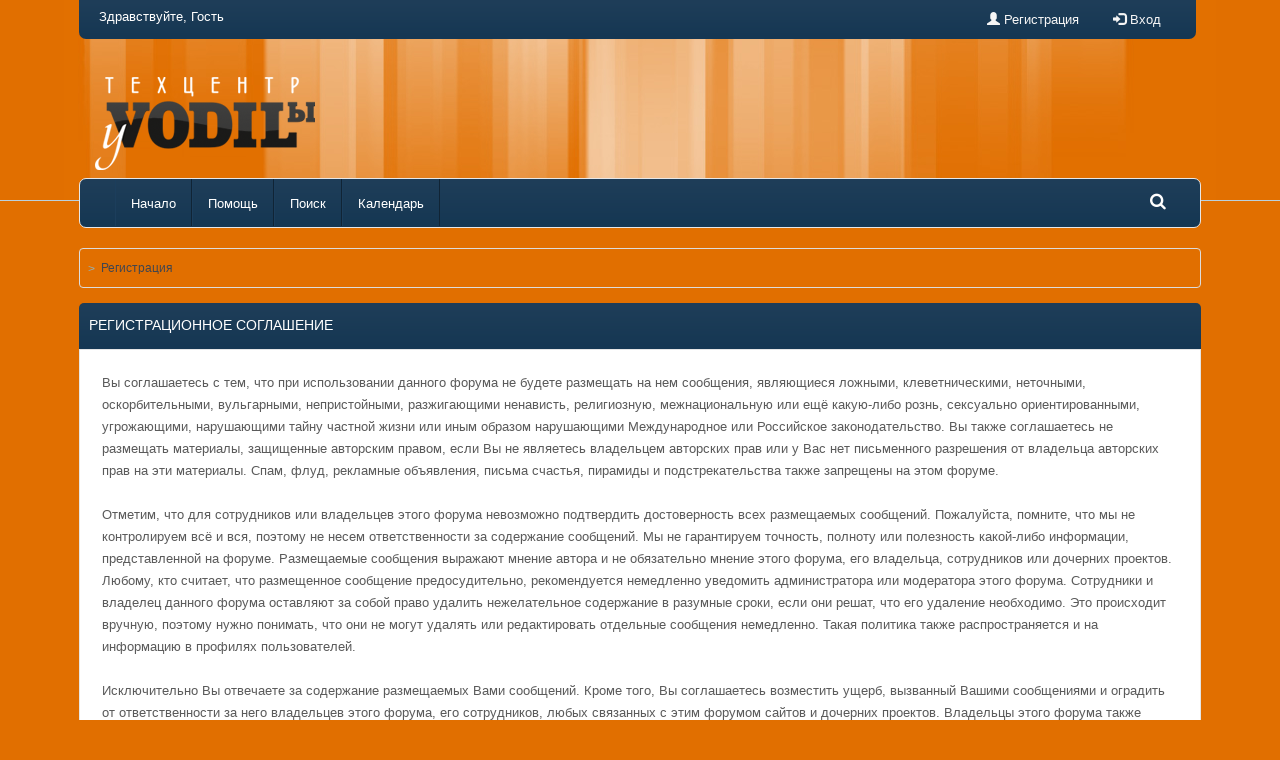

--- FILE ---
content_type: text/html; charset=UTF-8
request_url: https://www.vodila-sto.ru/forum/index.php?PHPSESSID=ir9r3aonjmdf6ffcrcllj1nd15&action=register
body_size: 5468
content:
<!DOCTYPE html>
<html lang="ru" >
<head>
	<meta http-equiv="Content-Type" content="text/html; charset=UTF-8" />
	<link rel="stylesheet" type="text/css" href="http://www.vodila-sto.ru/forum/Themes/Studio/css/bootstrap.css" />
	<link rel="stylesheet" type="text/css" href="http://www.vodila-sto.ru/forum/Themes/Studio/css/font-awesome.min.css?fin20" />
	<link rel="stylesheet" type="text/css" href="http://www.vodila-sto.ru/forum/Themes/Studio/css/index.css?fin21" />
	<link rel="stylesheet" type="text/css" href="http://www.vodila-sto.ru/forum/Themes/default/css/webkit.css" />
	<script type="text/javascript" src="https://ajax.googleapis.com/ajax/libs/jquery/2.1.1/jquery.min.js"></script>
	<script type="text/javascript" src="http://www.vodila-sto.ru/forum/Themes/Studio/scripts/bootstrap.min.js?fin20"></script>
	<script type="text/javascript" src="http://www.vodila-sto.ru/forum/Themes/default/scripts/script.js?fin20"></script>
	<script type="text/javascript" src="http://www.vodila-sto.ru/forum/Themes/Studio/scripts/theme.js?fin20"></script>
	<script type="text/javascript"><!-- // --><![CDATA[
		var smf_theme_url = "http://www.vodila-sto.ru/forum/Themes/Studio";
		var smf_default_theme_url = "http://www.vodila-sto.ru/forum/Themes/default";
		var smf_images_url = "http://www.vodila-sto.ru/forum/Themes/Studio/images";
		var smf_scripturl = "http://www.vodila-sto.ru/forum/index.php?PHPSESSID=ir9r3aonjmdf6ffcrcllj1nd15&amp;";
		var txtnew = "Новый";
		var smf_iso_case_folding = false;
		var smf_charset = "UTF-8";
		var ajax_notification_text = "Загружается...";
		var ajax_notification_cancel_text = "Отменить";
	// ]]></script>  
	<meta name="viewport" content="width=device-width, initial-scale=1">
	<meta name="description" content="Регистрационное соглашение" />
	<title>Регистрационное соглашение</title>
	<style type="text/css">
	@media (min-width: 979px) 
	{
		.container {
			width: 90%;
		}
	}
	</style>
	<link rel="help" href="http://www.vodila-sto.ru/forum/index.php?PHPSESSID=ir9r3aonjmdf6ffcrcllj1nd15&amp;action=help" />
	<link rel="search" href="http://www.vodila-sto.ru/forum/index.php?PHPSESSID=ir9r3aonjmdf6ffcrcllj1nd15&amp;action=search" />
	<link rel="contents" href="http://www.vodila-sto.ru/forum/index.php?PHPSESSID=ir9r3aonjmdf6ffcrcllj1nd15&amp;" />
	<link rel="alternate" type="application/rss+xml" title=" - RSS" href="http://www.vodila-sto.ru/forum/index.php?PHPSESSID=ir9r3aonjmdf6ffcrcllj1nd15&amp;type=rss;action=.xml" />
		<script type="text/javascript" src="http://www.vodila-sto.ru/forum/Themes/default/scripts/captcha.js"></script>
</head>
<body>
<div id="wrap">
	<div class="container inventea-wrapper">
		<div class="header__top-bar">
		<div class="greeting">Здравствуйте, <span>Гость</span></div>
		<div class="account">
		<div class="nav navbar-nav navbar-left">
		<a href="http://www.vodila-sto.ru/forum/index.php?PHPSESSID=ir9r3aonjmdf6ffcrcllj1nd15&amp;action=register"><span class="glyphicon glyphicon-user"></span> Регистрация</a>
			<a class="dropdown-toggle" href="#" data-toggle="dropdown"><span class="glyphicon glyphicon-log-in"></span> Вход</a>
				<div class="dropdown-menu" style="padding: 15px; padding-bottom: 10px;">
				<script type="text/javascript" src="http://www.vodila-sto.ru/forum/Themes/default/scripts/sha1.js"></script>
				<form id="guest_form" action="http://www.vodila-sto.ru/forum/index.php?PHPSESSID=ir9r3aonjmdf6ffcrcllj1nd15&amp;action=login2" method="post" accept-charset="UTF-8"  onsubmit="hashLoginPassword(this, '3991d7ef84d7cb4b5154baa26c1f57a1');">
					
					<input type="text" name="user" size="10" class="form-control input_text" /><br />
					<input type="password" name="passwrd" size="10" class="form-control input_password" /><br />
					<select name="cookielength">
						<option value="60">1 час</option>
						<option value="1440">1 день</option>
						<option value="10080">1 неделя</option>
						<option value="43200">1 месяц</option>
						<option value="-1" selected="selected">Навсегда</option>
					</select>
					<input type="submit" value="Вход" class="button_submit" /><br />
					<br /><input type="text" name="openid_identifier" id="openid_url" size="25" class="input_text openid_login" />
					<input type="hidden" name="hash_passwrd" value="" /><input type="hidden" name="ab3f26541e14" value="3991d7ef84d7cb4b5154baa26c1f57a1" />
				</form>
				</div></div>
			</div>

		
	</div>
	</div>

	<header class="inventea-header">
		<div class="container inventea-dashboard" role="banner">
				
			<div class="inventea-sitename">
			<div class="header_panel clearfix">
			<div class="col-sm-5">
				<h1 class="forumtitle">
				<a href="/"> <img src="/img/logo.png" alt="" /></a>

			</h1></div>
				<div class="col-sm-5 pull-right">
				<div class="haber shadow--1-out">
				<span class="site-info__text truncate"></span>
				<i class="site-info__icon fa fa-info-circle" aria-hidden="true"></i>
				</div>
				</div>
	          </div>
			</div>
		</div>
	</header>

	<div class="container inventea-wrapper">
		<div class="inventea-forum-bar">
			
	<nav class="navbar navbar-default">
		<div class="navbar-header">
			<div class="visible-xs navbar-brand">Menu</div>
			<button type="button" class="navbar-toggle collapsed" data-toggle="collapse" data-target="#navbar" aria-expanded="false">
				<span class="icon-bar"></span>
				<span class="icon-bar"></span>
				<span class="icon-bar"></span>
			</button>
		</div>
		<div id="navbar" class="navbar-collapse collapse">
			<ul class="nav navbar-nav">
				<li id="button_home" class="button_home">
					<a  href="http://www.vodila-sto.ru/forum/index.php?PHPSESSID=ir9r3aonjmdf6ffcrcllj1nd15&amp;">
						Начало
					</a>
				</li>
				<li id="button_help" class="button_help">
					<a  href="http://www.vodila-sto.ru/forum/index.php?PHPSESSID=ir9r3aonjmdf6ffcrcllj1nd15&amp;action=help">
						Помощь
					</a>
				</li>
				<li id="button_search" class="button_search">
					<a  href="http://www.vodila-sto.ru/forum/index.php?PHPSESSID=ir9r3aonjmdf6ffcrcllj1nd15&amp;action=search">
						Поиск
					</a>
				</li>
				<li id="button_calendar" class="button_calendar">
					<a  href="http://www.vodila-sto.ru/forum/index.php?PHPSESSID=ir9r3aonjmdf6ffcrcllj1nd15&amp;action=calendar">
						Календарь
					</a>
				</li>
				<li id="button_login" class="button_login">
					<a  href="http://www.vodila-sto.ru/forum/index.php?PHPSESSID=ir9r3aonjmdf6ffcrcllj1nd15&amp;action=login">
						Вход
					</a>
				</li>
				<li id="button_register" class="button_register active">
					<a  href="http://www.vodila-sto.ru/forum/index.php?PHPSESSID=ir9r3aonjmdf6ffcrcllj1nd15&amp;action=register">
						Регистрация
					</a>
				</li>
			</ul>
			<ul class="search navbar-right">
								<li class="dropdown">
									<a data-toggle="dropdown" class="dropdown-toggle" href="#"><span class="fa fa-search"></span></a>
									<ul class="dropdown-menu negative-search">
										<li>
											<form role="search" class="navbar-form navbar-left" action="http://www.vodila-sto.ru/forum/index.php?PHPSESSID=ir9r3aonjmdf6ffcrcllj1nd15&amp;action=search2" method="post" accept-charset="UTF-8">
															<span class="input-group-btn">
																<input placeholder="Поиск" class="form-control" type="search" name="search">
																<button type="submit" class="btn btn-primary" name="search2">да</button>
															</span>
														
														<input type="hidden" name="advanced" value="0">
													</form>		
										</li>
									</ul>
								</li>
							</ul>
		</div>
	</nav>			
		</div>		
</div>
			<div id="board-notice">
		</div>
	</div>
	<div id="main">
		<div class="container">
	<div class="navigate_section">
		<ul>
			<li>
				<a href="http://www.vodila-sto.ru/forum/index.php?PHPSESSID=ir9r3aonjmdf6ffcrcllj1nd15&amp;"><span></span></a>
			</li>
			<li class="last">
				<a href="http://www.vodila-sto.ru/forum/index.php?PHPSESSID=ir9r3aonjmdf6ffcrcllj1nd15&amp;action=register"><span>Регистрация</span></a>
			</li>
		</ul>
	</div>
		<form action="http://www.vodila-sto.ru/forum/index.php?PHPSESSID=ir9r3aonjmdf6ffcrcllj1nd15&amp;action=register" method="post" accept-charset="UTF-8" id="registration">
			<div class="cat_bar">
				<h3 class="catbg">Регистрационное соглашение</h3>
			</div>
			<span class="upperframe"><span></span></span>
			<div class="roundframe">
				<p>Вы соглашаетесь с тем, что при использовании данного форума не будете размещать на нем сообщения, являющиеся ложными, клеветническими, неточными, оскорбительными, вульгарными, непристойными, разжигающими ненависть, религиозную, межнациональную или ещё какую-либо рознь, сексуально ориентированными, угрожающими, нарушающими тайну частной жизни или иным образом нарушающими Международное или Российское законодательство. Вы также соглашаетесь не размещать материалы, защищенные авторским правом, если Вы не являетесь владельцем авторских прав или у Вас нет письменного разрешения от владельца авторских прав на эти материалы. Спам, флуд, рекламные объявления, письма счастья, пирамиды и подстрекательства также запрещены на этом форуме.<br /><br />Отметим, что для сотрудников или владельцев этого форума невозможно подтвердить достоверность всех размещаемых сообщений. Пожалуйста, помните, что мы не контролируем всё и вся, поэтому не несем ответственности за содержание сообщений. Мы не гарантируем точность, полноту или полезность какой-либо информации, представленной на форуме. Размещаемые сообщения выражают мнение автора и не обязательно мнение этого форума, его владельца, сотрудников или дочерних проектов. Любому, кто считает, что размещенное сообщение предосудительно, рекомендуется немедленно уведомить администратора или модератора этого форума. Сотрудники и владелец данного форума оставляют за собой право удалить нежелательное содержание в разумные сроки, если они решат, что его удаление необходимо. Это происходит вручную, поэтому нужно понимать, что они не могут удалять или редактировать отдельные сообщения немедленно. Такая политика также распространяется и на информацию в профилях пользователей.<br /><br />Исключительно Вы отвечаете за содержание размещаемых Вами сообщений. Кроме того, Вы соглашаетесь возместить ущерб, вызванный Вашими сообщениями и оградить от ответственности за него владельцев этого форума, его сотрудников, любых связанных с этим форумом сайтов и дочерних проектов. Владельцы этого форума также оставляют за собой право раскрыть Ваши личные данные (или любую другую связанную с Вами информацию, собранную на этом форуме) в случае официальной жалобы или судебного иска, являющихся результатом Ваших действий на этом форуме.<br /><br />При регистрации у Вас есть возможность выбрать имя пользователя. Рекомендуется выбирать осмысленное и уместное имя. Регистрируя эту учетную запись, Вы соглашаетесь никогда не передавать Ваш пароль какому-либо другому лицу, кроме администратора, для Вашей же безопасности и по причинам законности. Вы также соглашаетесь НИКОГДА НЕ использовать учетную запись другого лица. Мы также НАСТОЯТЕЛЬНО рекомендуем Вам использовать сложный и уникальный пароль для своей учетной записи, чтобы предотвратить её кражу.<br /><br />После регистрации и входа на этот форум Вы сможете внести подробные сведения в свой профиль. Вы обязуетесь представить достоверную и точную информацию. Любая информация, которую владелец форума или его персонал посчитают недостоверной или противоречащей общепринятым нормам поведения, будет удалена, возможно, без предварительного уведомления. При этом к Вам могут быть применены соответствующие санкции.<br /><br />Обратите внимание, что с каждым сообщением будет сохранен Ваш IP-адрес, для того чтобы иметь возможность запретить Вам доступ к этому форуму или для связи с Вашим интернет-провайдером. Это произойдет лишь в случае серьезного нарушения данного соглашения.<br /><br />Также обратите внимание, что программное обеспечение размещает cookie (текстовый файл, содержащий некоторую информацию: имя пользователя и пароль) в кэше вашего браузера. Он используется ТОЛЬКО для того, чтобы сохранить Ваше состояние на форуме. Это программное обеспечение не собирает и не отправляет какую-либо другую информацию с Вашего компьютера.</p>
			</div>
			<span class="lowerframe"><span></span></span>
			<div id="confirm_buttons">
				<input type="submit" name="accept_agreement" value="Я принимаю соглашение" class="button_submit" />
			</div>
			<input type="hidden" name="step" value="1" />
		</form><script async src="https://mod.postimage.org/smf.js"></script>
			<script type="text/javascript"><!-- // --><![CDATA[
				var verificationregisterHandle = new smfCaptcha("http://www.vodila-sto.ru/forum/index.php?PHPSESSID=ir9r3aonjmdf6ffcrcllj1nd15&amp;action=verificationcode;vid=register;rand=d20959e9c7e5df200122fbabec0331ec", "register", 1);
			// ]]></script>
	</div>
	</div>
	<div id="footer">
		<div class="container">
			<div id="footer-content">
				
			<span class="smalltext" style="display: inline; visibility: visible; font-family: Verdana, Arial, sans-serif;"><a href="http://www.vodila-sto.ru/forum/index.php?PHPSESSID=ir9r3aonjmdf6ffcrcllj1nd15&amp;action=credits" title="Simple Machines Forum" target="_blank" class="new_win">SMF 2.0.2</a> |
 <a href="http://www.simplemachines.org/about/smf/license.php" title="License" target="_blank" class="new_win">SMF &copy; 2011</a>, <a href="http://www.simplemachines.org" title="Simple Machines" target="_blank" class="new_win">Simple Machines</a>
			</span> | <span>Design by <a href="http://www.webtiryaki.com" target="_blank">Webtiryaki</a></span>
			</div>
		</div>
	</div>	
</body></html>